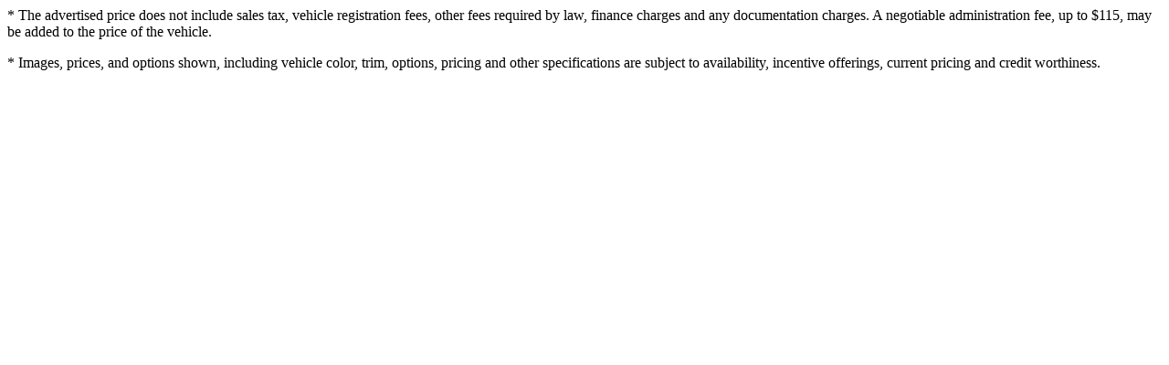

--- FILE ---
content_type: text/html;charset=utf-8
request_url: https://www.cdjrtexarkana.com/global-incentives/request-form.htm?globalVehicleTrimId=US2022RAM9cc031de53e2fd3c5b5a180&selectedIncentiveId=8650f51aac1808f40ab521658df87271&incentiveId=8650f51aac1808f40ab521658df87271&selectedAccountId=classicchryslerdodgejeepcllc&itemType=2&useGlobalVehicleIdMatch=true&autoExpandDisclaimer=true&showIncentiveDetails=true&showSeeTrimsLink=false&showContactForm=false
body_size: 2279
content:
<html>
<head>
<meta name="robots" content="noindex, nofollow" />

<script>(window.BOOMR_mq=window.BOOMR_mq||[]).push(["addVar",{"rua.upush":"false","rua.cpush":"false","rua.upre":"false","rua.cpre":"false","rua.uprl":"false","rua.cprl":"false","rua.cprf":"false","rua.trans":"","rua.cook":"false","rua.ims":"false","rua.ufprl":"false","rua.cfprl":"false","rua.isuxp":"false","rua.texp":"norulematch","rua.ceh":"false","rua.ueh":"false","rua.ieh.st":"0"}]);</script>
                              <script>!function(e){var n="https://s.go-mpulse.net/boomerang/";if("True"=="True")e.BOOMR_config=e.BOOMR_config||{},e.BOOMR_config.PageParams=e.BOOMR_config.PageParams||{},e.BOOMR_config.PageParams.pci=!0,n="https://s2.go-mpulse.net/boomerang/";if(window.BOOMR_API_key="KPWDR-JB3J4-Z5W39-G3LQK-DUCQZ",function(){function e(){if(!o){var e=document.createElement("script");e.id="boomr-scr-as",e.src=window.BOOMR.url,e.async=!0,i.parentNode.appendChild(e),o=!0}}function t(e){o=!0;var n,t,a,r,d=document,O=window;if(window.BOOMR.snippetMethod=e?"if":"i",t=function(e,n){var t=d.createElement("script");t.id=n||"boomr-if-as",t.src=window.BOOMR.url,BOOMR_lstart=(new Date).getTime(),e=e||d.body,e.appendChild(t)},!window.addEventListener&&window.attachEvent&&navigator.userAgent.match(/MSIE [67]\./))return window.BOOMR.snippetMethod="s",void t(i.parentNode,"boomr-async");a=document.createElement("IFRAME"),a.src="about:blank",a.title="",a.role="presentation",a.loading="eager",r=(a.frameElement||a).style,r.width=0,r.height=0,r.border=0,r.display="none",i.parentNode.appendChild(a);try{O=a.contentWindow,d=O.document.open()}catch(_){n=document.domain,a.src="javascript:var d=document.open();d.domain='"+n+"';void(0);",O=a.contentWindow,d=O.document.open()}if(n)d._boomrl=function(){this.domain=n,t()},d.write("<bo"+"dy onload='document._boomrl();'>");else if(O._boomrl=function(){t()},O.addEventListener)O.addEventListener("load",O._boomrl,!1);else if(O.attachEvent)O.attachEvent("onload",O._boomrl);d.close()}function a(e){window.BOOMR_onload=e&&e.timeStamp||(new Date).getTime()}if(!window.BOOMR||!window.BOOMR.version&&!window.BOOMR.snippetExecuted){window.BOOMR=window.BOOMR||{},window.BOOMR.snippetStart=(new Date).getTime(),window.BOOMR.snippetExecuted=!0,window.BOOMR.snippetVersion=12,window.BOOMR.url=n+"KPWDR-JB3J4-Z5W39-G3LQK-DUCQZ";var i=document.currentScript||document.getElementsByTagName("script")[0],o=!1,r=document.createElement("link");if(r.relList&&"function"==typeof r.relList.supports&&r.relList.supports("preload")&&"as"in r)window.BOOMR.snippetMethod="p",r.href=window.BOOMR.url,r.rel="preload",r.as="script",r.addEventListener("load",e),r.addEventListener("error",function(){t(!0)}),setTimeout(function(){if(!o)t(!0)},3e3),BOOMR_lstart=(new Date).getTime(),i.parentNode.appendChild(r);else t(!1);if(window.addEventListener)window.addEventListener("load",a,!1);else if(window.attachEvent)window.attachEvent("onload",a)}}(),"".length>0)if(e&&"performance"in e&&e.performance&&"function"==typeof e.performance.setResourceTimingBufferSize)e.performance.setResourceTimingBufferSize();!function(){if(BOOMR=e.BOOMR||{},BOOMR.plugins=BOOMR.plugins||{},!BOOMR.plugins.AK){var n=""=="true"?1:0,t="",a="clmtygax2vzaq2lx54qa-f-70eb30213-clientnsv4-s.akamaihd.net",i="false"=="true"?2:1,o={"ak.v":"39","ak.cp":"1163135","ak.ai":parseInt("610504",10),"ak.ol":"0","ak.cr":9,"ak.ipv":4,"ak.proto":"h2","ak.rid":"8e2edad1","ak.r":45721,"ak.a2":n,"ak.m":"dscx","ak.n":"essl","ak.bpcip":"18.217.60.0","ak.cport":40062,"ak.gh":"23.33.25.13","ak.quicv":"","ak.tlsv":"tls1.3","ak.0rtt":"","ak.0rtt.ed":"","ak.csrc":"-","ak.acc":"","ak.t":"1769467680","ak.ak":"hOBiQwZUYzCg5VSAfCLimQ==o6KfRjpWMGjQlqmndwvZUcNqfiXF1soKHPiFXtZjqG95Rki9yFNvoj428sahgWoW89XLismUZuZ5k/4A5Mit1rDD8EPvrr2Bfw8A/xXFjiTt1z2+e1gCheBTZuu6ruzR0xFfJXm5qpbOm/GYM8UnDkfyVPwaHUiqw1hQHW9USqvHJHN1VnqyVYgP7PV11eLtiV6NQ1PtgDtlfaRqzJKChxDDlXCJVZh9kuTVdZwR40OQSdk+ck4P6MMt0lYYvGPnhbvmuujz0VX9ofqy94Y90a36H8u544KY74SSRjIv8rJN9XCL48rsGVVGCK7j3QO/E38iYw3GxsUg1WxpXUG2ksLUNvt3dvQ9QN4z44Zpllkv1ELrL1ElqM0sxedE1+j6gUTJPiHd1IBCXKzq/2GChf98JUDQvw23neV1QExwVd0=","ak.pv":"60","ak.dpoabenc":"","ak.tf":i};if(""!==t)o["ak.ruds"]=t;var r={i:!1,av:function(n){var t="http.initiator";if(n&&(!n[t]||"spa_hard"===n[t]))o["ak.feo"]=void 0!==e.aFeoApplied?1:0,BOOMR.addVar(o)},rv:function(){var e=["ak.bpcip","ak.cport","ak.cr","ak.csrc","ak.gh","ak.ipv","ak.m","ak.n","ak.ol","ak.proto","ak.quicv","ak.tlsv","ak.0rtt","ak.0rtt.ed","ak.r","ak.acc","ak.t","ak.tf"];BOOMR.removeVar(e)}};BOOMR.plugins.AK={akVars:o,akDNSPreFetchDomain:a,init:function(){if(!r.i){var e=BOOMR.subscribe;e("before_beacon",r.av,null,null),e("onbeacon",r.rv,null,null),r.i=!0}return this},is_complete:function(){return!0}}}}()}(window);</script></head>
<body>
<div class="ddc-page">
<section class="region row">
<div  class="ddc-span12">
<div  class=" incentives-lead-default ddc-content"  data-widget-name="incentives-lead-default" data-widget-id="incentives-lead1">
</div>
<div  class=" ddc-content content-disclaimer"  data-widget-name="content-disclaimer" data-widget-id="disclaimer1">
<div class="text-content-container ddc-font-size-small line-height-condensed text-muted" >
<p class="detailsDisclaimer">* The advertised price does not include sales tax, vehicle registration fees, other fees required by law, finance charges and any documentation charges. A negotiable administration fee, up to $115, may be added to the price of the vehicle.</p><p class="detailsDisclaimer">* Images, prices, and options shown, including vehicle color, trim, options, pricing and other specifications are subject to availability, incentive offerings, current pricing and credit worthiness.</p>
</div>
</div>
</div><!-- end .ddc-span12 -->		
</section>
</div>
</body>
</html>
